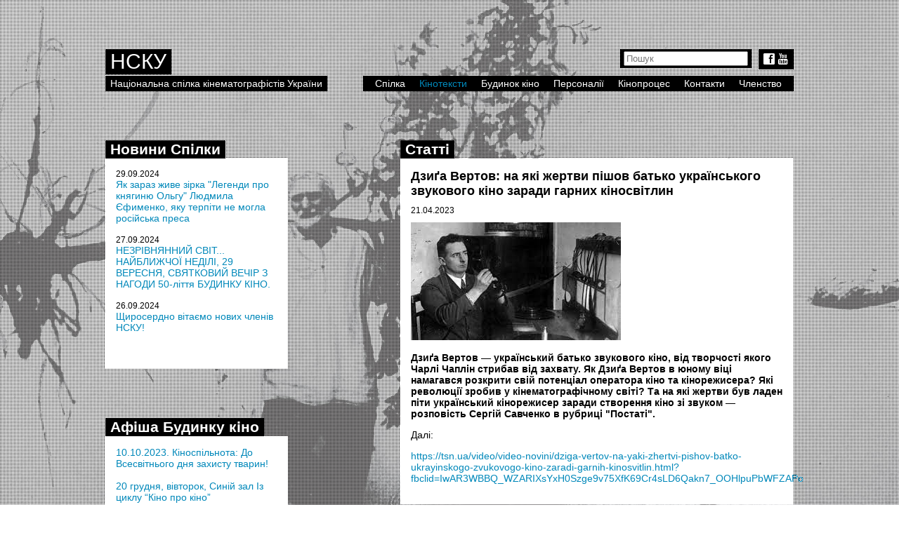

--- FILE ---
content_type: text/html
request_url: https://ukrkino.com.ua/kinotext/articles/?id=17607
body_size: 2821
content:
<!DOCTYPE HTML>
<html lang="ru-RU">
<head>
	<meta charset="UTF-8">
	<title>Національна спілка кінематографістів України</title>
	<link rel="stylesheet" href="/style.css" type="text/css">
	<style type="text/css">
		body {
			background-image: url('/upload-files/bgimages/02.jpg');
		}
	</style>
</head>
<body>
	
<div id="holder">
	<div class="main">
		<div class="top">
			<div class="soc">
				<a href="https://www.facebook.com/ukrkino" target="_blank">f</a> <a href="#">y</a>
			</div>
			<div class="search">
				<script>
  (function() {
    var cx = '016899695107013046709:upb9w7uncqq';
    var gcse = document.createElement('script');
    gcse.type = 'text/javascript';
    gcse.async = true;
    gcse.src = 'https://cse.google.com/cse.js?cx=' + cx;
    var s = document.getElementsByTagName('script')[0];
    s.parentNode.insertBefore(gcse, s);
  })();
</script>

				<div style="width:0px;overflow:hidden;height:0px;"> <!-- if you use display:nonw here it doesn't work-->
				    <gcse:search></gcse:search>
				</div>
				<form id="searchbox_016899695107013046709:upb9w7uncqq" action="">
				    <input value="016899695107013046709:upb9w7uncqq" name="cx" type="hidden"/>
				    <input value="FORID:11" name="cof" type="hidden"/>
				    <input id="q" style="" name="q" placeholder="Пошук" autosave="ukrkino" type="search" results=5 />
				</form>
			</div>
		</div>
		
		<div id="menu">
			<ul>
				<li><a href="/about/" >Спілка</a>
					<div class="sub"><ul>
						<li><a href='/about/history/'>Історія</a></li>
						<li><a href='/about/management/'>Правління</a></li>
						<li><a href='/about/documents/'>Документи й матеріали</a></li>
						<li><a href='/about/press/'>Прес-релізи</a></li>
						<li><a href='/about/branches/'>Відділення та осередки НСКУ</a></li>
						<li><a href='/about/rating/'>Рейтингова комісія</a></li>
						<li><a href='/about/unions/'>Творчі спілки в Україні</a></li>
					</ul></div>
				</li>
				<li><a href="/kinotext/" class="act">Кінотексти</a>
					<div class="sub"><ul>
						<li><a href='/kinotext/news/'>Новини</a></li>
						<li><a href='/kinotext/articles/'>Статті</a></li>
						<li><a href='/kinotext/interview/'>Інтерв’ю</a></li>
						<li><a href='/kinotext/video/'>Вiдео</a></li>
						<li><a href='/kinotext/books/'>Книги</a></li>
					</ul></div>
				</li>
				<li><a href="/budynok/" >Будинок кіно</a>
					<div class="sub"><ul>
						<li><a href='/budynok/aboutbudynok/'>Про Будинок кіно</a></li>
						<li><a href='/budynok/services/'>Послуги</a></li>
						<li><a href='/budynok/rentals/'>Оренда</a></li>
					</ul></div>
				</li>
				<li><a href="/people/" >Персоналії</a>
					
					
				</li>
				<li><a href="/process/" >Кінопроцес</a>
					<div class="sub"><ul>
						<li><a href='/process/awards/'>Нагороди</a></li>
						<li><a href='/process/festivals/'>Фестивалі </a></li>
						<li><a href='/process/projects/'>Проекти</a></li>
						<li><a href='/process/massmedia/'>Мас-медіа</a></li>
					</ul></div>
				</li>
				<li><a href="/contacts/" >Контакти</a>
					
					
				</li>
				<li><a href="/admission/" >Членство</a>
					
					
				</li>
			</ul>
		</div>
		<div id="logo">
			<a href="/home/">НСКУ</a>
		</div>
		<div class="title">Національна спілка кінематографістів України</div>
		
		<div class="clear"></div>

			
			<div class="infoblock" style="width: 560px; float: right">
				<div class="caption">
					<h2>Статті</h2> 
				</div>
				<div class="clear"></div>
				<div class="content" style="min-height: 270px;">
					<h1>Дзиґа Вертов: на які жертви пішов батько українського звукового кіно заради гарних кіносвітлин</h1>
					<p class="date" style="margin-bottom: 10px;">21.04.2023</p>
					<img src="/files/1682067081.jpg" alt="">
					<p><strong>Дзиґа Вертов &mdash; український батько звукового кіно, від творчості якого Чарлі Чаплін стрибав від захвату. Як Дзиґа Вертов в юному віці намагався розкрити свій потенціал оператора кіно та кінорежисера? Які революції зробив у кінематографічному світі? Та на які жертви був ладен піти український кінорежисер заради створення кіно зі звуком &mdash; розповість Сергій Савченко в рубриці "Постаті".</strong></p>
<p>Далі:</p>
<p><a href="https://tsn.ua/video/video-novini/dziga-vertov-na-yaki-zhertvi-pishov-batko-ukrayinskogo-zvukovogo-kino-zaradi-garnih-kinosvitlin.html?fbclid=IwAR3WBBQ_WZARIXsYxH0Szge9v75XfK69Cr4sLD6Qakn7_OOHlpuPbWFZAPo">https://tsn.ua/video/video-novini/dziga-vertov-na-yaki-zhertvi-pishov-batko-ukrayinskogo-zvukovogo-kino-zaradi-garnih-kinosvitlin.html?fbclid=IwAR3WBBQ_WZARIXsYxH0Szge9v75XfK69Cr4sLD6Qakn7_OOHlpuPbWFZAPo</a></p>
				</div>
			</div>
			
			<div class="infoblock" style="width: 260px; float: left">
				<div class="caption">
					<h2><a href="/about/spilkanews/">Новини Спілки</a></h2> 
				</div>
				<div class="clear"></div>
				<div class="content" style="height: 270px;">
					<p class="date">29.09.2024</p>
					<a href="/about/spilkanews/?id=20441">Як зараз живе зірка "Легенди про княгиню Ольгу" Людмила Єфименко, яку терпіти не могла російська преса</a>
					<br><br>
					<p class="date">27.09.2024</p>
					<a href="/about/spilkanews/?id=20435">НЕЗРІВНЯННИЙ СВІТ...  НАЙБЛИЖЧОЇ НЕДІЛІ, 29 ВЕРЕСНЯ, СВЯТКОВИЙ ВЕЧІР З НАГОДИ 50-ліття БУДИНКУ КІНО.</a>
					<br><br>
					<p class="date">26.09.2024</p>
					<a href="/about/spilkanews/?id=20433">Щиросердно вітаємо нових членів НСКУ!</a>
					<br><br>
				</div>
			</div>
			
			
			
			<div class="infoblock" style="width: 260px; float: left">
				<div class="caption">
					<h2><a href="/budynok/afisha/">Афіша Будинку кіно</a></h2> 
				</div>
				<div class="clear"></div>
				<div class="content" style="height: 210px;">
					<a href="/budynok/afisha/?id=18407">10.10.2023. Кіноспільнота: До Всесвітнього дня захисту тварин!</a>
					
					<br><br>
					<a href="/budynok/afisha/?id=17033">20 грудня, вівторок, Синій зал Із циклу “Кіно про кіно”</a>
					
					<br><br>
					<a href="/budynok/afisha/?id=13622">Оренда офісних приміщень та кінозалів Будинку кіно</a>
					
					<br><br>
				</div>
			</div>
			
			<div class="clear" style="height: 70px;"></div>
			
		</div>
		
	</div>
	


</body>
</html>
